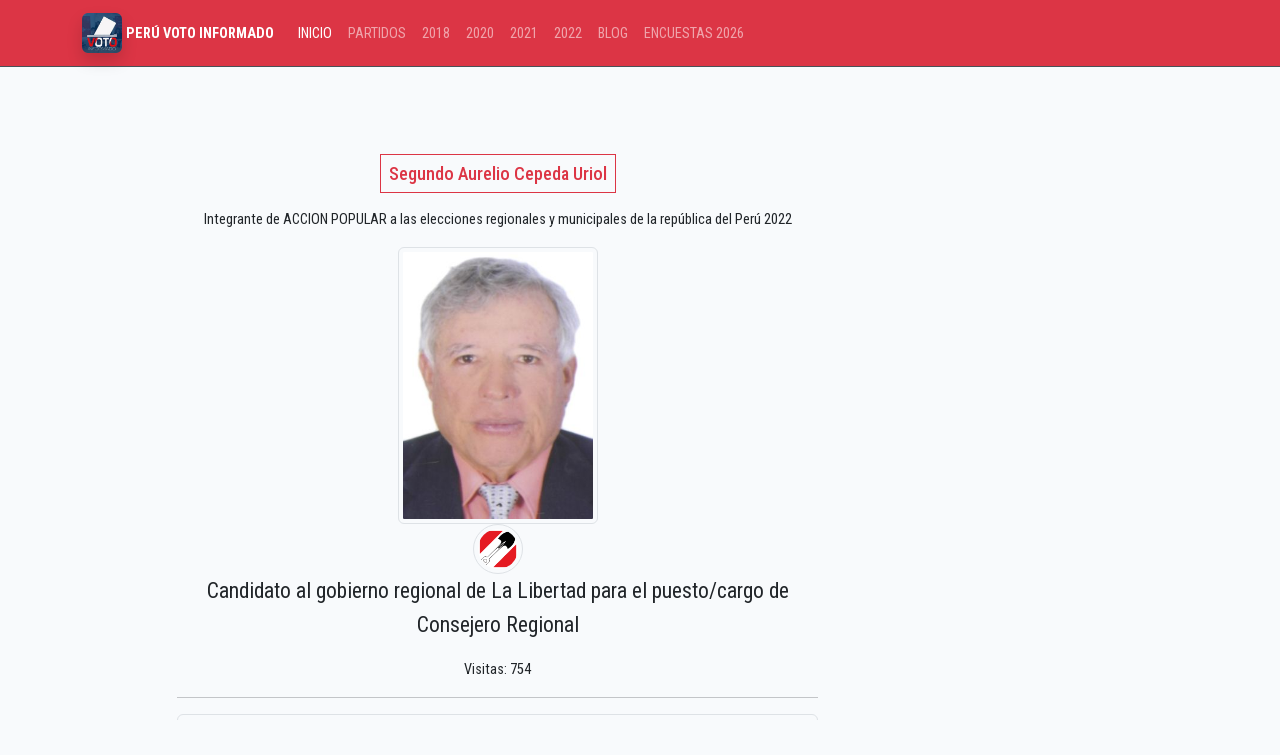

--- FILE ---
content_type: text/html; charset=UTF-8
request_url: https://peruvotoinformado.com/2022/r/segundo-aurelio-cepeda-uriol
body_size: 2472
content:
<!doctype html>
<html lang="es">
<head>
    <meta charset="utf-8">
    <meta name="viewport" content="width=device-width, initial-scale=1">
    <meta name="csrf-token" content="CbQ9WJrhjDg6RS53dZfHgp0Ara7ol1rIS6fxSND8">
    <link rel="shortcut icon" type="image/jpg" href="https://peruvotoinformado.com/img/peruvotoinformado-favicon.jpg" /> 
    <title>Segundo aurelio cepeda uriol Candidato a la región LA LIBERTAD 2022  </title>
    <meta name="description" content="Candidato a la región LA LIBERTAD por ACCION POPULAR a las elecciones regionales y municipales Perú 2022">
    <meta property="og:type" content="website" /><meta property="og:title" content="Segundo aurelio cepeda uriol Candidato a la región LA LIBERTAD 2022 " /><meta property="og:description" content="Candidato a la región LA LIBERTAD por ACCION POPULAR a las elecciones regionales y municipales Perú 2022"/><meta property="og:url" content="https://peruvotoinformado.com/2022/r/segundo-aurelio-cepeda-uriol"/><meta property="og:image" content="https://peruvotoinformado.com/img/peruvotoinformado-2021.jpg "/>
    <meta content="image" name="medium">
    <meta name="robots" content="nosnippet">    
    <meta name="autor" content="peruvotoinformado.com">
    <meta name="theme-color" content="#ff0000">
    <link rel="canonical" href="https://peruvotoinformado.com/2022/r/segundo-aurelio-cepeda-uriol"/>        
    <link rel="preload" as="style" href="https://peruvotoinformado.com/build/assets/app-ClZJzZzd.css" /><link rel="stylesheet" href="https://peruvotoinformado.com/build/assets/app-ClZJzZzd.css" />    <script async src="https://www.googletagmanager.com/gtag/js?id=UA-119852605-1"></script>    
  <script>window.dataLayer = window.dataLayer || [];
    function gtag(){dataLayer.push(arguments);}
    gtag('js', new Date());
    gtag('config', 'UA-119852605-1');</script>
 <script async src="https://pagead2.googlesyndication.com/pagead/js/adsbygoogle.js?client=ca-pub-9471603402378632" crossorigin="anonymous"></script>
</head>
<body>
  <nav class="navbar navbar-expand-lg bg-danger border-bottom border-body" data-bs-theme="dark">
    <div class="container">
      <a class="navbar-brand" href="https://peruvotoinformado.com" title="Elecciones Generales 2026 Perú"><img loading="lazy" src="/img/logo-peruvotoinformado.jpg" alt="Perú | Voto Informado" title="Voto Informado" width="40" height="40" class="img-fluid rounded shadow"> <span class="h6 text-white"><strong> PERÚ VOTO INFORMADO</strong></span> </a>
      <button class="navbar-toggler" type="button" data-bs-toggle="collapse" data-bs-target="#navbarSupportedContent" aria-controls="navbarSupportedContent" aria-expanded="false" aria-label="Toggle navigation">
        <span class="navbar-toggler-icon"></span>
      </button>
      <div class="collapse navbar-collapse" id="navbarSupportedContent">
        <ul class="navbar-nav me-auto mb-2 mb-lg-0">
          <li class="nav-item"><a class="nav-link active" aria-current="page" href="#">INICIO</a></li>
          <li class="nav-item"><a href="/partidos" class="nav-link ">PARTIDOS</a></li>
          <li class="nav-item"><a href="/candidato" class="nav-link ">2018</a></li>
          <li class="nav-item"><a href="/2020" class="nav-link ">2020</a></li>
          <li class="nav-item"><a href="/2021" class="nav-link ">2021</a></li>
          <li class="nav-item"><a href="/2022" class="nav-link ">2022</a></li>
          <li class="nav-item"><a href="/noticias" class="nav-link ">BLOG</a></li>
          <li class="nav-item"><a href="/encuesta-elecciones" class="nav-link ">ENCUESTAS 2026</a></li>
        </ul>
      </div>
    </div>
  </nav>
  <div class="container">
    <div class="row justify-content-center py-5">
        <div class="col-sm-7">
            <h1 class="text-center mt-5 mb-4 fs-5"><span class="p-2 border border-danger text-danger">Segundo Aurelio Cepeda Uriol</span></h1>   
            <p class="text-center">Integrante de ACCION POPULAR a las elecciones regionales y municipales de la república del Perú 2022</p>            
            <img src="/rec2022/f/segundo-aurelio-cepeda-uriol.jpg" alt="Segundo aurelio cepeda uriol" width="200" class="img-fluid mx-auto d-block img-thumbnail" loading="lazy">
            <img src="/img/partidos2021/accion-popular_.png" alt="Logo ACCION POPULAR" title="ACCION POPULAR" loading="lazy" width="50" class="mx-auto d-block img-thumbnail rounded-pill">
            <p class="text-center fs-4">Candidato al gobierno regional de La Libertad para el puesto/cargo de Consejero Regional</p>
            <p class="text-center">Visitas: 754</p>

            <hr>

            <ul class="list-group">
                <li class="list-group-item">Nombre Candidato: <b>Segundo aurelio cepeda uriol</b></li>
                <li class="list-group-item">DNI: <b>19198718</b></li>
                <li class="list-group-item">Cargo al que postula: <b>CONSEJERO REGIONAL</b></li>
                <li class="list-group-item">Partido/Mov. que representa: <b>ACCION POPULAR</b></li>
                <li class="list-group-item">Gobierno Regional: <b>LA LIBERTAD</b></li>
            </ul>
           
            <p class="text-secondary p-5 text-center">Hoja de Vida: Loading...</p>

            <div class="row justify-content-center mt-5 mb-5">
                <div class="col-sm-4"><a href="javascript: history.go(-1)" class="btn btn-success w-100">Regresar</a></div>
                <div class="col-sm-4"><a href="/2022/la-libertad#accion-popular" title="Candidatos a las elecciones 2022 Perú" class="btn btn-danger w-100">Más candidatos</a></div>
            </div>            
        </div>
        <div class="col-sm-3">
             <!-- ads art-->
             <ins class="adsbygoogle"
             style="display:block; text-align:center;"
             data-ad-layout="in-article"
             data-ad-format="fluid"
             data-ad-client="ca-pub-9471603402378632"
             data-ad-slot="4528009279"></ins>
            <script>
                (adsbygoogle = window.adsbygoogle || []).push({});
            </script>
             <!-- ads art/ -->
        </div>
    </div>
     <!-- NOTICIAS-->
     <div class="row my-5">
        <div class="col-sm-12">
            <h2>Notas acerca de las elecciones #ERM2022 PERÚ </h2>
        </div>
                <div class="col-sm-3">
            <div class="card">
                <img src="/img/noticias/peru-elecciones-2026-presidente-diputados-senadores.png" title="Elecciones Generales en el Perú 2026: ¿Qué vamos a elegir los peruanos?" alt="Elecciones Generales en el Perú 2026: ¿Qué vamos a elegir los peruanos?" loading="lazy" class="card-img-top">
                <div class="card-body">
                    <a href="/noticias/peru-elecciones-2026-presidente-diputados-senadores" class="btn btn-danger w-100">Elecciones Generales en el Perú 2026: ¿Qué vamos a elegir los peruanos?</a>
                </div>
            </div>
        </div>                    
                <div class="col-sm-3">
            <div class="card">
                <img src="/img/noticias/escanos-senadores-peru-2026-distritos-electorales.jpg" title="Escaños para Senadores en el Perú 2026: Distribución por Distritos Electorales" alt="Escaños para Senadores en el Perú 2026: Distribución por Distritos Electorales" loading="lazy" class="card-img-top">
                <div class="card-body">
                    <a href="/noticias/escanos-senadores-peru-2026-distritos-electorales" class="btn btn-danger w-100">Escaños para Senadores en el Perú 2026: Distribución por Distritos Electorales</a>
                </div>
            </div>
        </div>                    
                <div class="col-sm-3">
            <div class="card">
                <img src="/img/noticias/cuanto-costara-bicameralidad.webp" title="¿Cuánto costará la bicameralidad en el Perú 2026?" alt="¿Cuánto costará la bicameralidad en el Perú 2026?" loading="lazy" class="card-img-top">
                <div class="card-body">
                    <a href="/noticias/cuanto-costara-bicameralidad" class="btn btn-danger w-100">¿Cuánto costará la bicameralidad en el Perú 2026?</a>
                </div>
            </div>
        </div>                    
                <div class="col-sm-3">
            <div class="card">
                <img src="/img/noticias/diferencias-entre-senadores-diputados.webp" title="Diferencias entre Senadores y Diputados en el Perú 2026" alt="Diferencias entre Senadores y Diputados en el Perú 2026" loading="lazy" class="card-img-top">
                <div class="card-body">
                    <a href="/noticias/diferencias-entre-senadores-diputados" class="btn btn-danger w-100">Diferencias entre Senadores y Diputados en el Perú 2026</a>
                </div>
            </div>
        </div>                    
            </div>
    <!--/NOTICIAS-->
</div>
<div class="text-center">
  <ins class="adsbygoogle"
                 style="display:block"
                 data-ad-format="autorelaxed"
                 data-ad-client="ca-pub-9471603402378632"
                 data-ad-slot="1703366270"></ins>
  <script>(adsbygoogle = window.adsbygoogle || []).push({});</script>
</div>
    <div class="container-fluid bg-dark pt-5 pb-5 text-white-50">
      <div class="container">
        <div class="row">
          <div class="col-sm-4 text-center border-right">
            <img src="/img/logo-peruvotoinformado.jpg" loading="lazy" width="100" height="100" alt="Logo Peru Voto Informado" class="rounded">
            <p class="pt-3 pb-3 h3">PERÚVOTOINFORMADO</p>
            <p>Por un voto consciente ¡infórmate!</p>
          </div>
          <div class="col-sm-4">
            <h3 class="text-center">Historial</h3>
            <ul>
              <li><a href="https://peruvotoinformado.com/candidato" rel="nofollow">Elecciones Gobiernos regionales y municipales 2018</a> </li>
              <li><a href="https://peruvotoinformado.com/2020" rel="nofollow">Elecciones Congresales 2020</a> </li>
            </ul>
          </div>
          <div class="col-sm-4">
            <h3 class="text-center"> Link de interés</h3>
            <ul>
              <li><a href="https://peruvotoinformado.com/2021" rel="nofollow">Candidatos 2021</a> </li>
              <li><a href="https://peruvotoinformado.com/partidos" rel="nofollow">Partidos Políticos</a> </li>
              <li><a href="https://peruvotoinformado.com/terminos" rel="nofollow">Términos y condiciones</a> </li>
            </ul>
          </div>
        </div>
      </div>
      <p class="small text-center p-4">&copy; Todos los derechos reservados | peruvotoinformado.com | 2017 - 2025 </p>
      <p class="small text-center p-1"> Información de interés público fuente <a href="https://votoinformado.jne.gob.pe/voto" rel="nofollow"> Página Oficial del JNE </a> </p>      
  </div>
  <script src="https://cdn.jsdelivr.net/npm/bootstrap@5.3.3/dist/js/bootstrap.bundle.min.js" integrity="sha384-YvpcrYf0tY3lHB60NNkmXc5s9fDVZLESaAA55NDzOxhy9GkcIdslK1eN7N6jIeHz" crossorigin="anonymous"></script>

</body>
</html>
    

--- FILE ---
content_type: text/html; charset=utf-8
request_url: https://www.google.com/recaptcha/api2/aframe
body_size: 267
content:
<!DOCTYPE HTML><html><head><meta http-equiv="content-type" content="text/html; charset=UTF-8"></head><body><script nonce="R2EtggDUQvCwld5kFF0CkQ">/** Anti-fraud and anti-abuse applications only. See google.com/recaptcha */ try{var clients={'sodar':'https://pagead2.googlesyndication.com/pagead/sodar?'};window.addEventListener("message",function(a){try{if(a.source===window.parent){var b=JSON.parse(a.data);var c=clients[b['id']];if(c){var d=document.createElement('img');d.src=c+b['params']+'&rc='+(localStorage.getItem("rc::a")?sessionStorage.getItem("rc::b"):"");window.document.body.appendChild(d);sessionStorage.setItem("rc::e",parseInt(sessionStorage.getItem("rc::e")||0)+1);localStorage.setItem("rc::h",'1767426152550');}}}catch(b){}});window.parent.postMessage("_grecaptcha_ready", "*");}catch(b){}</script></body></html>